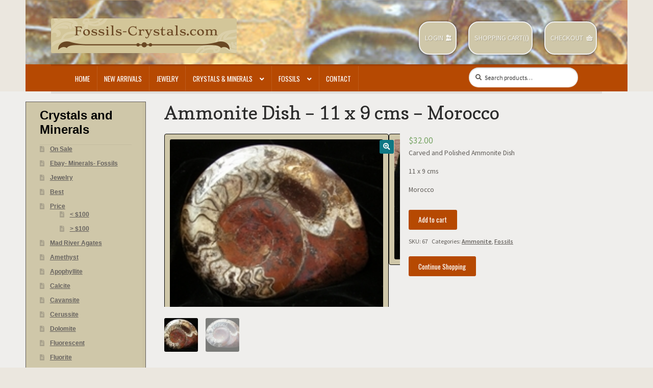

--- FILE ---
content_type: text/html; charset=UTF-8
request_url: https://fossils-crystals.com/shop/ammonite-dish-11-x-9-cms-morocco/
body_size: 15013
content:
<!doctype html>
<html lang="en">
<head>
<meta charset="UTF-8">
<meta name="viewport" content="width=device-width, initial-scale=1">
<link rel="profile" href="http://gmpg.org/xfn/11">
<link rel="pingback" href="https://fossils-crystals.com/xmlrpc.php">

<title>Ammonite Dish &#8211; 11 x 9 cms &#8211; Morocco &#8211; Fossils Crystals</title>
<meta name='robots' content='max-image-preview:large' />
<link rel='dns-prefetch' href='//fonts.googleapis.com' />
<link rel="alternate" type="application/rss+xml" title="Fossils Crystals &raquo; Feed" href="https://fossils-crystals.com/feed/" />
<link rel="alternate" type="application/rss+xml" title="Fossils Crystals &raquo; Comments Feed" href="https://fossils-crystals.com/comments/feed/" />
<link rel="alternate" type="application/rss+xml" title="Fossils Crystals &raquo; Ammonite Dish &#8211; 11 x 9 cms &#8211; Morocco Comments Feed" href="https://fossils-crystals.com/shop/ammonite-dish-11-x-9-cms-morocco/feed/" />
<link rel="alternate" title="oEmbed (JSON)" type="application/json+oembed" href="https://fossils-crystals.com/wp-json/oembed/1.0/embed?url=https%3A%2F%2Ffossils-crystals.com%2Fshop%2Fammonite-dish-11-x-9-cms-morocco%2F" />
<link rel="alternate" title="oEmbed (XML)" type="text/xml+oembed" href="https://fossils-crystals.com/wp-json/oembed/1.0/embed?url=https%3A%2F%2Ffossils-crystals.com%2Fshop%2Fammonite-dish-11-x-9-cms-morocco%2F&#038;format=xml" />
<style id='wp-img-auto-sizes-contain-inline-css'>
img:is([sizes=auto i],[sizes^="auto," i]){contain-intrinsic-size:3000px 1500px}
/*# sourceURL=wp-img-auto-sizes-contain-inline-css */
</style>
<style id='wp-emoji-styles-inline-css'>

	img.wp-smiley, img.emoji {
		display: inline !important;
		border: none !important;
		box-shadow: none !important;
		height: 1em !important;
		width: 1em !important;
		margin: 0 0.07em !important;
		vertical-align: -0.1em !important;
		background: none !important;
		padding: 0 !important;
	}
/*# sourceURL=wp-emoji-styles-inline-css */
</style>
<style id='wp-block-library-inline-css'>
:root{--wp-block-synced-color:#7a00df;--wp-block-synced-color--rgb:122,0,223;--wp-bound-block-color:var(--wp-block-synced-color);--wp-editor-canvas-background:#ddd;--wp-admin-theme-color:#007cba;--wp-admin-theme-color--rgb:0,124,186;--wp-admin-theme-color-darker-10:#006ba1;--wp-admin-theme-color-darker-10--rgb:0,107,160.5;--wp-admin-theme-color-darker-20:#005a87;--wp-admin-theme-color-darker-20--rgb:0,90,135;--wp-admin-border-width-focus:2px}@media (min-resolution:192dpi){:root{--wp-admin-border-width-focus:1.5px}}.wp-element-button{cursor:pointer}:root .has-very-light-gray-background-color{background-color:#eee}:root .has-very-dark-gray-background-color{background-color:#313131}:root .has-very-light-gray-color{color:#eee}:root .has-very-dark-gray-color{color:#313131}:root .has-vivid-green-cyan-to-vivid-cyan-blue-gradient-background{background:linear-gradient(135deg,#00d084,#0693e3)}:root .has-purple-crush-gradient-background{background:linear-gradient(135deg,#34e2e4,#4721fb 50%,#ab1dfe)}:root .has-hazy-dawn-gradient-background{background:linear-gradient(135deg,#faaca8,#dad0ec)}:root .has-subdued-olive-gradient-background{background:linear-gradient(135deg,#fafae1,#67a671)}:root .has-atomic-cream-gradient-background{background:linear-gradient(135deg,#fdd79a,#004a59)}:root .has-nightshade-gradient-background{background:linear-gradient(135deg,#330968,#31cdcf)}:root .has-midnight-gradient-background{background:linear-gradient(135deg,#020381,#2874fc)}:root{--wp--preset--font-size--normal:16px;--wp--preset--font-size--huge:42px}.has-regular-font-size{font-size:1em}.has-larger-font-size{font-size:2.625em}.has-normal-font-size{font-size:var(--wp--preset--font-size--normal)}.has-huge-font-size{font-size:var(--wp--preset--font-size--huge)}.has-text-align-center{text-align:center}.has-text-align-left{text-align:left}.has-text-align-right{text-align:right}.has-fit-text{white-space:nowrap!important}#end-resizable-editor-section{display:none}.aligncenter{clear:both}.items-justified-left{justify-content:flex-start}.items-justified-center{justify-content:center}.items-justified-right{justify-content:flex-end}.items-justified-space-between{justify-content:space-between}.screen-reader-text{border:0;clip-path:inset(50%);height:1px;margin:-1px;overflow:hidden;padding:0;position:absolute;width:1px;word-wrap:normal!important}.screen-reader-text:focus{background-color:#ddd;clip-path:none;color:#444;display:block;font-size:1em;height:auto;left:5px;line-height:normal;padding:15px 23px 14px;text-decoration:none;top:5px;width:auto;z-index:100000}html :where(.has-border-color){border-style:solid}html :where([style*=border-top-color]){border-top-style:solid}html :where([style*=border-right-color]){border-right-style:solid}html :where([style*=border-bottom-color]){border-bottom-style:solid}html :where([style*=border-left-color]){border-left-style:solid}html :where([style*=border-width]){border-style:solid}html :where([style*=border-top-width]){border-top-style:solid}html :where([style*=border-right-width]){border-right-style:solid}html :where([style*=border-bottom-width]){border-bottom-style:solid}html :where([style*=border-left-width]){border-left-style:solid}html :where(img[class*=wp-image-]){height:auto;max-width:100%}:where(figure){margin:0 0 1em}html :where(.is-position-sticky){--wp-admin--admin-bar--position-offset:var(--wp-admin--admin-bar--height,0px)}@media screen and (max-width:600px){html :where(.is-position-sticky){--wp-admin--admin-bar--position-offset:0px}}

/*# sourceURL=wp-block-library-inline-css */
</style><style id='global-styles-inline-css'>
:root{--wp--preset--aspect-ratio--square: 1;--wp--preset--aspect-ratio--4-3: 4/3;--wp--preset--aspect-ratio--3-4: 3/4;--wp--preset--aspect-ratio--3-2: 3/2;--wp--preset--aspect-ratio--2-3: 2/3;--wp--preset--aspect-ratio--16-9: 16/9;--wp--preset--aspect-ratio--9-16: 9/16;--wp--preset--color--black: #000000;--wp--preset--color--cyan-bluish-gray: #abb8c3;--wp--preset--color--white: #ffffff;--wp--preset--color--pale-pink: #f78da7;--wp--preset--color--vivid-red: #cf2e2e;--wp--preset--color--luminous-vivid-orange: #ff6900;--wp--preset--color--luminous-vivid-amber: #fcb900;--wp--preset--color--light-green-cyan: #7bdcb5;--wp--preset--color--vivid-green-cyan: #00d084;--wp--preset--color--pale-cyan-blue: #8ed1fc;--wp--preset--color--vivid-cyan-blue: #0693e3;--wp--preset--color--vivid-purple: #9b51e0;--wp--preset--gradient--vivid-cyan-blue-to-vivid-purple: linear-gradient(135deg,rgb(6,147,227) 0%,rgb(155,81,224) 100%);--wp--preset--gradient--light-green-cyan-to-vivid-green-cyan: linear-gradient(135deg,rgb(122,220,180) 0%,rgb(0,208,130) 100%);--wp--preset--gradient--luminous-vivid-amber-to-luminous-vivid-orange: linear-gradient(135deg,rgb(252,185,0) 0%,rgb(255,105,0) 100%);--wp--preset--gradient--luminous-vivid-orange-to-vivid-red: linear-gradient(135deg,rgb(255,105,0) 0%,rgb(207,46,46) 100%);--wp--preset--gradient--very-light-gray-to-cyan-bluish-gray: linear-gradient(135deg,rgb(238,238,238) 0%,rgb(169,184,195) 100%);--wp--preset--gradient--cool-to-warm-spectrum: linear-gradient(135deg,rgb(74,234,220) 0%,rgb(151,120,209) 20%,rgb(207,42,186) 40%,rgb(238,44,130) 60%,rgb(251,105,98) 80%,rgb(254,248,76) 100%);--wp--preset--gradient--blush-light-purple: linear-gradient(135deg,rgb(255,206,236) 0%,rgb(152,150,240) 100%);--wp--preset--gradient--blush-bordeaux: linear-gradient(135deg,rgb(254,205,165) 0%,rgb(254,45,45) 50%,rgb(107,0,62) 100%);--wp--preset--gradient--luminous-dusk: linear-gradient(135deg,rgb(255,203,112) 0%,rgb(199,81,192) 50%,rgb(65,88,208) 100%);--wp--preset--gradient--pale-ocean: linear-gradient(135deg,rgb(255,245,203) 0%,rgb(182,227,212) 50%,rgb(51,167,181) 100%);--wp--preset--gradient--electric-grass: linear-gradient(135deg,rgb(202,248,128) 0%,rgb(113,206,126) 100%);--wp--preset--gradient--midnight: linear-gradient(135deg,rgb(2,3,129) 0%,rgb(40,116,252) 100%);--wp--preset--font-size--small: 14px;--wp--preset--font-size--medium: 23px;--wp--preset--font-size--large: 26px;--wp--preset--font-size--x-large: 42px;--wp--preset--font-size--normal: 16px;--wp--preset--font-size--huge: 37px;--wp--preset--spacing--20: 0.44rem;--wp--preset--spacing--30: 0.67rem;--wp--preset--spacing--40: 1rem;--wp--preset--spacing--50: 1.5rem;--wp--preset--spacing--60: 2.25rem;--wp--preset--spacing--70: 3.38rem;--wp--preset--spacing--80: 5.06rem;--wp--preset--shadow--natural: 6px 6px 9px rgba(0, 0, 0, 0.2);--wp--preset--shadow--deep: 12px 12px 50px rgba(0, 0, 0, 0.4);--wp--preset--shadow--sharp: 6px 6px 0px rgba(0, 0, 0, 0.2);--wp--preset--shadow--outlined: 6px 6px 0px -3px rgb(255, 255, 255), 6px 6px rgb(0, 0, 0);--wp--preset--shadow--crisp: 6px 6px 0px rgb(0, 0, 0);}:where(.is-layout-flex){gap: 0.5em;}:where(.is-layout-grid){gap: 0.5em;}body .is-layout-flex{display: flex;}.is-layout-flex{flex-wrap: wrap;align-items: center;}.is-layout-flex > :is(*, div){margin: 0;}body .is-layout-grid{display: grid;}.is-layout-grid > :is(*, div){margin: 0;}:where(.wp-block-columns.is-layout-flex){gap: 2em;}:where(.wp-block-columns.is-layout-grid){gap: 2em;}:where(.wp-block-post-template.is-layout-flex){gap: 1.25em;}:where(.wp-block-post-template.is-layout-grid){gap: 1.25em;}.has-black-color{color: var(--wp--preset--color--black) !important;}.has-cyan-bluish-gray-color{color: var(--wp--preset--color--cyan-bluish-gray) !important;}.has-white-color{color: var(--wp--preset--color--white) !important;}.has-pale-pink-color{color: var(--wp--preset--color--pale-pink) !important;}.has-vivid-red-color{color: var(--wp--preset--color--vivid-red) !important;}.has-luminous-vivid-orange-color{color: var(--wp--preset--color--luminous-vivid-orange) !important;}.has-luminous-vivid-amber-color{color: var(--wp--preset--color--luminous-vivid-amber) !important;}.has-light-green-cyan-color{color: var(--wp--preset--color--light-green-cyan) !important;}.has-vivid-green-cyan-color{color: var(--wp--preset--color--vivid-green-cyan) !important;}.has-pale-cyan-blue-color{color: var(--wp--preset--color--pale-cyan-blue) !important;}.has-vivid-cyan-blue-color{color: var(--wp--preset--color--vivid-cyan-blue) !important;}.has-vivid-purple-color{color: var(--wp--preset--color--vivid-purple) !important;}.has-black-background-color{background-color: var(--wp--preset--color--black) !important;}.has-cyan-bluish-gray-background-color{background-color: var(--wp--preset--color--cyan-bluish-gray) !important;}.has-white-background-color{background-color: var(--wp--preset--color--white) !important;}.has-pale-pink-background-color{background-color: var(--wp--preset--color--pale-pink) !important;}.has-vivid-red-background-color{background-color: var(--wp--preset--color--vivid-red) !important;}.has-luminous-vivid-orange-background-color{background-color: var(--wp--preset--color--luminous-vivid-orange) !important;}.has-luminous-vivid-amber-background-color{background-color: var(--wp--preset--color--luminous-vivid-amber) !important;}.has-light-green-cyan-background-color{background-color: var(--wp--preset--color--light-green-cyan) !important;}.has-vivid-green-cyan-background-color{background-color: var(--wp--preset--color--vivid-green-cyan) !important;}.has-pale-cyan-blue-background-color{background-color: var(--wp--preset--color--pale-cyan-blue) !important;}.has-vivid-cyan-blue-background-color{background-color: var(--wp--preset--color--vivid-cyan-blue) !important;}.has-vivid-purple-background-color{background-color: var(--wp--preset--color--vivid-purple) !important;}.has-black-border-color{border-color: var(--wp--preset--color--black) !important;}.has-cyan-bluish-gray-border-color{border-color: var(--wp--preset--color--cyan-bluish-gray) !important;}.has-white-border-color{border-color: var(--wp--preset--color--white) !important;}.has-pale-pink-border-color{border-color: var(--wp--preset--color--pale-pink) !important;}.has-vivid-red-border-color{border-color: var(--wp--preset--color--vivid-red) !important;}.has-luminous-vivid-orange-border-color{border-color: var(--wp--preset--color--luminous-vivid-orange) !important;}.has-luminous-vivid-amber-border-color{border-color: var(--wp--preset--color--luminous-vivid-amber) !important;}.has-light-green-cyan-border-color{border-color: var(--wp--preset--color--light-green-cyan) !important;}.has-vivid-green-cyan-border-color{border-color: var(--wp--preset--color--vivid-green-cyan) !important;}.has-pale-cyan-blue-border-color{border-color: var(--wp--preset--color--pale-cyan-blue) !important;}.has-vivid-cyan-blue-border-color{border-color: var(--wp--preset--color--vivid-cyan-blue) !important;}.has-vivid-purple-border-color{border-color: var(--wp--preset--color--vivid-purple) !important;}.has-vivid-cyan-blue-to-vivid-purple-gradient-background{background: var(--wp--preset--gradient--vivid-cyan-blue-to-vivid-purple) !important;}.has-light-green-cyan-to-vivid-green-cyan-gradient-background{background: var(--wp--preset--gradient--light-green-cyan-to-vivid-green-cyan) !important;}.has-luminous-vivid-amber-to-luminous-vivid-orange-gradient-background{background: var(--wp--preset--gradient--luminous-vivid-amber-to-luminous-vivid-orange) !important;}.has-luminous-vivid-orange-to-vivid-red-gradient-background{background: var(--wp--preset--gradient--luminous-vivid-orange-to-vivid-red) !important;}.has-very-light-gray-to-cyan-bluish-gray-gradient-background{background: var(--wp--preset--gradient--very-light-gray-to-cyan-bluish-gray) !important;}.has-cool-to-warm-spectrum-gradient-background{background: var(--wp--preset--gradient--cool-to-warm-spectrum) !important;}.has-blush-light-purple-gradient-background{background: var(--wp--preset--gradient--blush-light-purple) !important;}.has-blush-bordeaux-gradient-background{background: var(--wp--preset--gradient--blush-bordeaux) !important;}.has-luminous-dusk-gradient-background{background: var(--wp--preset--gradient--luminous-dusk) !important;}.has-pale-ocean-gradient-background{background: var(--wp--preset--gradient--pale-ocean) !important;}.has-electric-grass-gradient-background{background: var(--wp--preset--gradient--electric-grass) !important;}.has-midnight-gradient-background{background: var(--wp--preset--gradient--midnight) !important;}.has-small-font-size{font-size: var(--wp--preset--font-size--small) !important;}.has-medium-font-size{font-size: var(--wp--preset--font-size--medium) !important;}.has-large-font-size{font-size: var(--wp--preset--font-size--large) !important;}.has-x-large-font-size{font-size: var(--wp--preset--font-size--x-large) !important;}
/*# sourceURL=global-styles-inline-css */
</style>

<style id='classic-theme-styles-inline-css'>
/*! This file is auto-generated */
.wp-block-button__link{color:#fff;background-color:#32373c;border-radius:9999px;box-shadow:none;text-decoration:none;padding:calc(.667em + 2px) calc(1.333em + 2px);font-size:1.125em}.wp-block-file__button{background:#32373c;color:#fff;text-decoration:none}
/*# sourceURL=/wp-includes/css/classic-themes.min.css */
</style>
<link rel='stylesheet' id='storefront-gutenberg-blocks-css' href='https://fossils-crystals.com/wp-content/themes/storefront/assets/css/base/gutenberg-blocks.css?ver=3.9.1' media='all' />
<style id='storefront-gutenberg-blocks-inline-css'>

				.wp-block-button__link:not(.has-text-color) {
					color: #ffffff;
				}

				.wp-block-button__link:not(.has-text-color):hover,
				.wp-block-button__link:not(.has-text-color):focus,
				.wp-block-button__link:not(.has-text-color):active {
					color: #ffffff;
				}

				.wp-block-button__link:not(.has-background) {
					background-color: #0e7784;
				}

				.wp-block-button__link:not(.has-background):hover,
				.wp-block-button__link:not(.has-background):focus,
				.wp-block-button__link:not(.has-background):active {
					border-color: #005e6b;
					background-color: #005e6b;
				}

				.wp-block-quote footer,
				.wp-block-quote cite,
				.wp-block-quote__citation {
					color: #615d59;
				}

				.wp-block-pullquote cite,
				.wp-block-pullquote footer,
				.wp-block-pullquote__citation {
					color: #615d59;
				}

				.wp-block-image figcaption {
					color: #615d59;
				}

				.wp-block-separator.is-style-dots::before {
					color: #2b2b2b;
				}

				.wp-block-file a.wp-block-file__button {
					color: #ffffff;
					background-color: #0e7784;
					border-color: #0e7784;
				}

				.wp-block-file a.wp-block-file__button:hover,
				.wp-block-file a.wp-block-file__button:focus,
				.wp-block-file a.wp-block-file__button:active {
					color: #ffffff;
					background-color: #005e6b;
				}

				.wp-block-code,
				.wp-block-preformatted pre {
					color: #615d59;
				}

				.wp-block-table:not( .has-background ):not( .is-style-stripes ) tbody tr:nth-child(2n) td {
					background-color: #625644;
				}

				.wp-block-cover .wp-block-cover__inner-container h1:not(.has-text-color),
				.wp-block-cover .wp-block-cover__inner-container h2:not(.has-text-color),
				.wp-block-cover .wp-block-cover__inner-container h3:not(.has-text-color),
				.wp-block-cover .wp-block-cover__inner-container h4:not(.has-text-color),
				.wp-block-cover .wp-block-cover__inner-container h5:not(.has-text-color),
				.wp-block-cover .wp-block-cover__inner-container h6:not(.has-text-color) {
					color: #000000;
				}

				.wc-block-components-price-slider__range-input-progress,
				.rtl .wc-block-components-price-slider__range-input-progress {
					--range-color: #0e7784;
				}

				/* Target only IE11 */
				@media all and (-ms-high-contrast: none), (-ms-high-contrast: active) {
					.wc-block-components-price-slider__range-input-progress {
						background: #0e7784;
					}
				}

				.wc-block-components-button:not(.is-link) {
					background-color: #b64902;
					color: #ffffff;
				}

				.wc-block-components-button:not(.is-link):hover,
				.wc-block-components-button:not(.is-link):focus,
				.wc-block-components-button:not(.is-link):active {
					background-color: #9d3000;
					color: #ffffff;
				}

				.wc-block-components-button:not(.is-link):disabled {
					background-color: #b64902;
					color: #ffffff;
				}

				.wc-block-cart__submit-container {
					background-color: #645846;
				}

				.wc-block-cart__submit-container::before {
					color: rgba(170,158,140,0.5);
				}

				.wc-block-components-order-summary-item__quantity {
					background-color: #645846;
					border-color: #615d59;
					box-shadow: 0 0 0 2px #645846;
					color: #615d59;
				}
			
/*# sourceURL=storefront-gutenberg-blocks-inline-css */
</style>
<link rel='stylesheet' id='photoswipe-css' href='https://fossils-crystals.com/wp-content/plugins/woocommerce/assets/css/photoswipe/photoswipe.min.css?ver=8.1.3' media='all' />
<link rel='stylesheet' id='photoswipe-default-skin-css' href='https://fossils-crystals.com/wp-content/plugins/woocommerce/assets/css/photoswipe/default-skin/default-skin.min.css?ver=8.1.3' media='all' />
<style id='woocommerce-inline-inline-css'>
.woocommerce form .form-row .required { visibility: visible; }
/*# sourceURL=woocommerce-inline-inline-css */
</style>
<link rel='stylesheet' id='storefront-style-css' href='https://fossils-crystals.com/wp-content/themes/storefront/style.css?ver=29aef4223ab220e32af07ef1e1f1ae31' media='all' />
<style id='storefront-style-inline-css'>

			.main-navigation ul li a,
			.site-title a,
			ul.menu li a,
			.site-branding h1 a,
			button.menu-toggle,
			button.menu-toggle:hover,
			.handheld-navigation .dropdown-toggle {
				color: #ffffff;
			}

			button.menu-toggle,
			button.menu-toggle:hover {
				border-color: #ffffff;
			}

			.main-navigation ul li a:hover,
			.main-navigation ul li:hover > a,
			.site-title a:hover,
			.site-header ul.menu li.current-menu-item > a {
				color: #ffffff;
			}

			table:not( .has-background ) th {
				background-color: #5d513f;
			}

			table:not( .has-background ) tbody td {
				background-color: #625644;
			}

			table:not( .has-background ) tbody tr:nth-child(2n) td,
			fieldset,
			fieldset legend {
				background-color: #605442;
			}

			.site-header,
			.secondary-navigation ul ul,
			.main-navigation ul.menu > li.menu-item-has-children:after,
			.secondary-navigation ul.menu ul,
			.storefront-handheld-footer-bar,
			.storefront-handheld-footer-bar ul li > a,
			.storefront-handheld-footer-bar ul li.search .site-search,
			button.menu-toggle,
			button.menu-toggle:hover {
				background-color: #b64902;
			}

			p.site-description,
			.site-header,
			.storefront-handheld-footer-bar {
				color: #ffffff;
			}

			button.menu-toggle:after,
			button.menu-toggle:before,
			button.menu-toggle span:before {
				background-color: #ffffff;
			}

			h1, h2, h3, h4, h5, h6, .wc-block-grid__product-title {
				color: #2b2b2b;
			}

			.widget h1 {
				border-bottom-color: #2b2b2b;
			}

			body,
			.secondary-navigation a {
				color: #615d59;
			}

			.widget-area .widget a,
			.hentry .entry-header .posted-on a,
			.hentry .entry-header .post-author a,
			.hentry .entry-header .post-comments a,
			.hentry .entry-header .byline a {
				color: #66625e;
			}

			a {
				color: #0e7784;
			}

			a:focus,
			button:focus,
			.button.alt:focus,
			input:focus,
			textarea:focus,
			input[type="button"]:focus,
			input[type="reset"]:focus,
			input[type="submit"]:focus,
			input[type="email"]:focus,
			input[type="tel"]:focus,
			input[type="url"]:focus,
			input[type="password"]:focus,
			input[type="search"]:focus {
				outline-color: #0e7784;
			}

			button, input[type="button"], input[type="reset"], input[type="submit"], .button, .widget a.button {
				background-color: #0e7784;
				border-color: #0e7784;
				color: #ffffff;
			}

			button:hover, input[type="button"]:hover, input[type="reset"]:hover, input[type="submit"]:hover, .button:hover, .widget a.button:hover {
				background-color: #005e6b;
				border-color: #005e6b;
				color: #ffffff;
			}

			button.alt, input[type="button"].alt, input[type="reset"].alt, input[type="submit"].alt, .button.alt, .widget-area .widget a.button.alt {
				background-color: #b64902;
				border-color: #b64902;
				color: #ffffff;
			}

			button.alt:hover, input[type="button"].alt:hover, input[type="reset"].alt:hover, input[type="submit"].alt:hover, .button.alt:hover, .widget-area .widget a.button.alt:hover {
				background-color: #9d3000;
				border-color: #9d3000;
				color: #ffffff;
			}

			.pagination .page-numbers li .page-numbers.current {
				background-color: #4b3f2d;
				color: #57534f;
			}

			#comments .comment-list .comment-content .comment-text {
				background-color: #5d513f;
			}

			.site-footer {
				background-color: #2b2b2b;
				color: #000000;
			}

			.site-footer a:not(.button):not(.components-button) {
				color: #e4decd;
			}

			.site-footer .storefront-handheld-footer-bar a:not(.button):not(.components-button) {
				color: #ffffff;
			}

			.site-footer h1, .site-footer h2, .site-footer h3, .site-footer h4, .site-footer h5, .site-footer h6, .site-footer .widget .widget-title, .site-footer .widget .widgettitle {
				color: #ffffff;
			}

			.page-template-template-homepage.has-post-thumbnail .type-page.has-post-thumbnail .entry-title {
				color: #000000;
			}

			.page-template-template-homepage.has-post-thumbnail .type-page.has-post-thumbnail .entry-content {
				color: #000000;
			}

			@media screen and ( min-width: 768px ) {
				.secondary-navigation ul.menu a:hover {
					color: #ffffff;
				}

				.secondary-navigation ul.menu a {
					color: #ffffff;
				}

				.main-navigation ul.menu ul.sub-menu,
				.main-navigation ul.nav-menu ul.children {
					background-color: #a73a00;
				}

				.site-header {
					border-bottom-color: #a73a00;
				}
			}
/*# sourceURL=storefront-style-inline-css */
</style>
<link rel='stylesheet' id='storefront-icons-css' href='https://fossils-crystals.com/wp-content/themes/storefront/assets/css/base/icons.css?ver=3.9.1' media='all' />
<link rel='stylesheet' id='storefront-fonts-css' href='https://fonts.googleapis.com/css?family=Source+Sans+Pro%3A400%2C300%2C300italic%2C400italic%2C600%2C700%2C900&#038;subset=latin%2Clatin-ext&#038;ver=3.9.1' media='all' />
<link rel='stylesheet' id='storefront-woocommerce-style-css' href='https://fossils-crystals.com/wp-content/themes/storefront/assets/css/woocommerce/woocommerce.css?ver=3.9.1' media='all' />
<style id='storefront-woocommerce-style-inline-css'>
@font-face {
				font-family: star;
				src: url(https://fossils-crystals.com/wp-content/plugins/woocommerce/assets/fonts/star.eot);
				src:
					url(https://fossils-crystals.com/wp-content/plugins/woocommerce/assets/fonts/star.eot?#iefix) format("embedded-opentype"),
					url(https://fossils-crystals.com/wp-content/plugins/woocommerce/assets/fonts/star.woff) format("woff"),
					url(https://fossils-crystals.com/wp-content/plugins/woocommerce/assets/fonts/star.ttf) format("truetype"),
					url(https://fossils-crystals.com/wp-content/plugins/woocommerce/assets/fonts/star.svg#star) format("svg");
				font-weight: 400;
				font-style: normal;
			}
			@font-face {
				font-family: WooCommerce;
				src: url(https://fossils-crystals.com/wp-content/plugins/woocommerce/assets/fonts/WooCommerce.eot);
				src:
					url(https://fossils-crystals.com/wp-content/plugins/woocommerce/assets/fonts/WooCommerce.eot?#iefix) format("embedded-opentype"),
					url(https://fossils-crystals.com/wp-content/plugins/woocommerce/assets/fonts/WooCommerce.woff) format("woff"),
					url(https://fossils-crystals.com/wp-content/plugins/woocommerce/assets/fonts/WooCommerce.ttf) format("truetype"),
					url(https://fossils-crystals.com/wp-content/plugins/woocommerce/assets/fonts/WooCommerce.svg#WooCommerce) format("svg");
				font-weight: 400;
				font-style: normal;
			}

			a.cart-contents,
			.site-header-cart .widget_shopping_cart a {
				color: #ffffff;
			}

			a.cart-contents:hover,
			.site-header-cart .widget_shopping_cart a:hover,
			.site-header-cart:hover > li > a {
				color: #ffffff;
			}

			table.cart td.product-remove,
			table.cart td.actions {
				border-top-color: #645846;
			}

			.storefront-handheld-footer-bar ul li.cart .count {
				background-color: #ffffff;
				color: #b64902;
				border-color: #b64902;
			}

			.woocommerce-tabs ul.tabs li.active a,
			ul.products li.product .price,
			.onsale,
			.wc-block-grid__product-onsale,
			.widget_search form:before,
			.widget_product_search form:before {
				color: #615d59;
			}

			.woocommerce-breadcrumb a,
			a.woocommerce-review-link,
			.product_meta a {
				color: #66625e;
			}

			.wc-block-grid__product-onsale,
			.onsale {
				border-color: #615d59;
			}

			.star-rating span:before,
			.quantity .plus, .quantity .minus,
			p.stars a:hover:after,
			p.stars a:after,
			.star-rating span:before,
			#payment .payment_methods li input[type=radio]:first-child:checked+label:before {
				color: #0e7784;
			}

			.widget_price_filter .ui-slider .ui-slider-range,
			.widget_price_filter .ui-slider .ui-slider-handle {
				background-color: #0e7784;
			}

			.order_details {
				background-color: #5d513f;
			}

			.order_details > li {
				border-bottom: 1px dotted #483c2a;
			}

			.order_details:before,
			.order_details:after {
				background: -webkit-linear-gradient(transparent 0,transparent 0),-webkit-linear-gradient(135deg,#5d513f 33.33%,transparent 33.33%),-webkit-linear-gradient(45deg,#5d513f 33.33%,transparent 33.33%)
			}

			#order_review {
				background-color: #645846;
			}

			#payment .payment_methods > li .payment_box,
			#payment .place-order {
				background-color: #5f5341;
			}

			#payment .payment_methods > li:not(.woocommerce-notice) {
				background-color: #5a4e3c;
			}

			#payment .payment_methods > li:not(.woocommerce-notice):hover {
				background-color: #554937;
			}

			.woocommerce-pagination .page-numbers li .page-numbers.current {
				background-color: #4b3f2d;
				color: #57534f;
			}

			.wc-block-grid__product-onsale,
			.onsale,
			.woocommerce-pagination .page-numbers li .page-numbers:not(.current) {
				color: #615d59;
			}

			p.stars a:before,
			p.stars a:hover~a:before,
			p.stars.selected a.active~a:before {
				color: #615d59;
			}

			p.stars.selected a.active:before,
			p.stars:hover a:before,
			p.stars.selected a:not(.active):before,
			p.stars.selected a.active:before {
				color: #0e7784;
			}

			.single-product div.product .woocommerce-product-gallery .woocommerce-product-gallery__trigger {
				background-color: #0e7784;
				color: #ffffff;
			}

			.single-product div.product .woocommerce-product-gallery .woocommerce-product-gallery__trigger:hover {
				background-color: #005e6b;
				border-color: #005e6b;
				color: #ffffff;
			}

			.button.added_to_cart:focus,
			.button.wc-forward:focus {
				outline-color: #0e7784;
			}

			.added_to_cart,
			.site-header-cart .widget_shopping_cart a.button,
			.wc-block-grid__products .wc-block-grid__product .wp-block-button__link {
				background-color: #0e7784;
				border-color: #0e7784;
				color: #ffffff;
			}

			.added_to_cart:hover,
			.site-header-cart .widget_shopping_cart a.button:hover,
			.wc-block-grid__products .wc-block-grid__product .wp-block-button__link:hover {
				background-color: #005e6b;
				border-color: #005e6b;
				color: #ffffff;
			}

			.added_to_cart.alt, .added_to_cart, .widget a.button.checkout {
				background-color: #b64902;
				border-color: #b64902;
				color: #ffffff;
			}

			.added_to_cart.alt:hover, .added_to_cart:hover, .widget a.button.checkout:hover {
				background-color: #9d3000;
				border-color: #9d3000;
				color: #ffffff;
			}

			.button.loading {
				color: #0e7784;
			}

			.button.loading:hover {
				background-color: #0e7784;
			}

			.button.loading:after {
				color: #ffffff;
			}

			@media screen and ( min-width: 768px ) {
				.site-header-cart .widget_shopping_cart,
				.site-header .product_list_widget li .quantity {
					color: #ffffff;
				}

				.site-header-cart .widget_shopping_cart .buttons,
				.site-header-cart .widget_shopping_cart .total {
					background-color: #ac3f00;
				}

				.site-header-cart .widget_shopping_cart {
					background-color: #a73a00;
				}
			}
				.storefront-product-pagination a {
					color: #615d59;
					background-color: #645846;
				}
				.storefront-sticky-add-to-cart {
					color: #615d59;
					background-color: #645846;
				}

				.storefront-sticky-add-to-cart a:not(.button) {
					color: #ffffff;
				}
/*# sourceURL=storefront-woocommerce-style-inline-css */
</style>
<link rel='stylesheet' id='storefront-child-style-css' href='https://fossils-crystals.com/wp-content/themes/deli/style.css?ver=2.0.15' media='all' />
<style id='storefront-child-style-inline-css'>

			.main-navigation ul li:hover > a,
			a.cart-contents:hover,
			.site-header-cart .widget_shopping_cart a:hover,
			.site-header-cart:hover > li > a {
				color: #cdcdcd;
			}

			.woocommerce-breadcrumb a:hover {
				color: #ffffff;
			}

			.single-product div.product .summary .price {
				color: #0e7784;
			}

			.header-widget-region {
				color: #000000;
			}

			.header-widget-region a:not(.button) {
				color: #e4decd;
			}

			.single-product div.product .summary .price {
				color: #ffffff;
				background-color: #0e7784;
			}

			.header-widget-region h1, .header-widget-region h2, .header-widget-region h3, .header-widget-region h4, .header-widget-region h5, .header-widget-region h6 {
				color: #ffffff;
			}

			.main-navigation ul li.smm-active li ul.products li.product h3,
			.main-navigation ul li.smm-active li ul.products li.product .price {
				color: #ffffff;
			}

			.order_details {
				background-color: #ffffff;
			}

			.order_details > li {
				border-bottom: 1px dotted #ffffff;
			}

			.order_details:before,
			.order_details:after {
				background: -webkit-linear-gradient(transparent 0,transparent 0),-webkit-linear-gradient(135deg,#ffffff 33.33%,transparent 33.33%),-webkit-linear-gradient(45deg,#ffffff 33.33%,transparent 33.33%)
			}

			@media screen and (min-width: 768px) {
				.deli-primary-navigation {
					background:#b64902;
				}

				.smm-mega-menu {
					background:#b14400;
				}
			}
/*# sourceURL=storefront-child-style-inline-css */
</style>
<link rel='stylesheet' id='copse-css' href='//fonts.googleapis.com/css?family=Copse&#038;ver=29aef4223ab220e32af07ef1e1f1ae31' media='all' />
<link rel='stylesheet' id='anonymous-pro-css' href='//fonts.googleapis.com/css?family=Anonymous+Pro%3A400%2C400italic%2C700&#038;ver=29aef4223ab220e32af07ef1e1f1ae31' media='all' />
<link rel='stylesheet' id='kalam-css' href='//fonts.googleapis.com/css?family=Kalam%3A400%2C700&#038;ver=29aef4223ab220e32af07ef1e1f1ae31' media='all' />
<link rel='stylesheet' id='oswald-css' href='//fonts.googleapis.com/css?family=Oswald&#038;ver=29aef4223ab220e32af07ef1e1f1ae31' media='all' />
<link rel='stylesheet' id='storefront-woocommerce-bundles-style-css' href='https://fossils-crystals.com/wp-content/themes/storefront/assets/css/woocommerce/extensions/bundles.css?ver=3.9.1' media='all' />
<link rel='stylesheet' id='wc-bundle-style-css' href='https://fossils-crystals.com/wp-content/plugins/woocommerce-product-bundles/assets/css/frontend/woocommerce.css?ver=6.14.0' media='all' />
<script src="https://fossils-crystals.com/wp-includes/js/jquery/jquery.min.js?ver=3.7.1" id="jquery-core-js"></script>
<script src="https://fossils-crystals.com/wp-includes/js/jquery/jquery-migrate.min.js?ver=3.4.1" id="jquery-migrate-js"></script>
<link rel="https://api.w.org/" href="https://fossils-crystals.com/wp-json/" /><link rel="alternate" title="JSON" type="application/json" href="https://fossils-crystals.com/wp-json/wp/v2/product/558" /><link rel="EditURI" type="application/rsd+xml" title="RSD" href="https://fossils-crystals.com/xmlrpc.php?rsd" />

<link rel="canonical" href="https://fossils-crystals.com/shop/ammonite-dish-11-x-9-cms-morocco/" />
<link rel='shortlink' href='https://fossils-crystals.com/?p=558' />
<script type="text/javascript">
(function(url){
	if(/(?:Chrome\/26\.0\.1410\.63 Safari\/537\.31|WordfenceTestMonBot)/.test(navigator.userAgent)){ return; }
	var addEvent = function(evt, handler) {
		if (window.addEventListener) {
			document.addEventListener(evt, handler, false);
		} else if (window.attachEvent) {
			document.attachEvent('on' + evt, handler);
		}
	};
	var removeEvent = function(evt, handler) {
		if (window.removeEventListener) {
			document.removeEventListener(evt, handler, false);
		} else if (window.detachEvent) {
			document.detachEvent('on' + evt, handler);
		}
	};
	var evts = 'contextmenu dblclick drag dragend dragenter dragleave dragover dragstart drop keydown keypress keyup mousedown mousemove mouseout mouseover mouseup mousewheel scroll'.split(' ');
	var logHuman = function() {
		if (window.wfLogHumanRan) { return; }
		window.wfLogHumanRan = true;
		var wfscr = document.createElement('script');
		wfscr.type = 'text/javascript';
		wfscr.async = true;
		wfscr.src = url + '&r=' + Math.random();
		(document.getElementsByTagName('head')[0]||document.getElementsByTagName('body')[0]).appendChild(wfscr);
		for (var i = 0; i < evts.length; i++) {
			removeEvent(evts[i], logHuman);
		}
	};
	for (var i = 0; i < evts.length; i++) {
		addEvent(evts[i], logHuman);
	}
})('//fossils-crystals.com/?wordfence_lh=1&hid=C69BC0B337ABAB393A42AC8409CE1CB7');
</script>	<noscript><style>.woocommerce-product-gallery{ opacity: 1 !important; }</style></noscript>
	<style id="custom-background-css">
body.custom-background { background-image: url("https://fossils-crystals.com/wp-content/themes/deli/images/cardboard.png"); background-position: left top; background-size: auto; background-repeat: repeat; background-attachment: fixed; }
</style>
	</head>

<body class="wp-singular product-template-default single single-product postid-558 custom-background wp-custom-logo wp-embed-responsive wp-theme-storefront wp-child-theme-deli theme-storefront woocommerce woocommerce-page woocommerce-no-js storefront-2-3 left-sidebar woocommerce-active">



<div id="page" class="hfeed site">
	
	<header id="masthead" class="site-header" role="banner" style="background-image: url(https://fossils-crystals.com/wp-content/uploads/2022/04/header_img2.jpg); ">

		<div class="col-full">		<a class="skip-link screen-reader-text" href="#site-navigation">Skip to navigation</a>
		<a class="skip-link screen-reader-text" href="#content">Skip to content</a>
				<div class="site-branding">
			<a href="https://fossils-crystals.com/" class="custom-logo-link" rel="home"><img width="728" height="136" src="https://fossils-crystals.com/wp-content/uploads/2022/04/Fossils-Crystals-Logo-2.jpg" class="custom-logo" alt="Fossils Crystals" decoding="async" fetchpriority="high" srcset="https://fossils-crystals.com/wp-content/uploads/2022/04/Fossils-Crystals-Logo-2.jpg 728w, https://fossils-crystals.com/wp-content/uploads/2022/04/Fossils-Crystals-Logo-2-530x99.jpg 530w, https://fossils-crystals.com/wp-content/uploads/2022/04/Fossils-Crystals-Logo-2-300x56.jpg 300w" sizes="(max-width: 728px) 100vw, 728px" /></a>		</div>
					<ul id="login-header-area">
				<li>
								 	<a class="login-header" href="https://fossils-crystals.com/my-account/" title="Login">Login</a>
				 				</li>
				<li><a href="https://fossils-crystals.com/cart/" class="cart-header">Shopping Cart( <a class="cart-contents">(<span class="count"></span></a>)</a></li>
				<li><a href="https://fossils-crystals.com/checkout/" class="check-header">Checkout</a></li>
			</ul>
			<!-- <div class="site-search">
							</div> -->
			
			<!-- <div class="site-search">
							</div> -->
			</div><div class="storefront-primary-navigation"><div class="col-full"><section class="deli-primary-navigation">		<nav id="site-navigation" class="main-navigation" role="navigation" aria-label="Primary Navigation">
		<button class="menu-toggle" aria-controls="site-navigation" aria-expanded="false"><span>Menu</span></button>
			<div class="primary-navigation"><ul id="menu-main-navigation" class="menu"><li id="menu-item-14" class="menu-item menu-item-type-custom menu-item-object-custom menu-item-home menu-item-14"><a href="https://fossils-crystals.com">Home</a></li>
<li id="menu-item-704" class="menu-item menu-item-type-taxonomy menu-item-object-product_cat menu-item-704"><a href="https://fossils-crystals.com/product-category/new-arrivals/">New Arrivals</a></li>
<li id="menu-item-426" class="menu-item menu-item-type-taxonomy menu-item-object-product_cat menu-item-426"><a href="https://fossils-crystals.com/product-category/jewelry/">Jewelry</a></li>
<li id="menu-item-137" class="menu-item menu-item-type-taxonomy menu-item-object-product_cat menu-item-has-children menu-item-137"><a href="https://fossils-crystals.com/product-category/crystals-minerals/">Crystals &amp; Minerals</a>
<ul class="sub-menu">
	<li id="menu-item-1650" class="menu-item menu-item-type-taxonomy menu-item-object-product_cat menu-item-1650"><a href="https://fossils-crystals.com/product-category/crystals-minerals/actinolite/">Actinolite</a></li>
	<li id="menu-item-153" class="menu-item menu-item-type-taxonomy menu-item-object-product_cat menu-item-153"><a href="https://fossils-crystals.com/product-category/crystals-minerals/amethyst/">Amethyst</a></li>
	<li id="menu-item-292" class="menu-item menu-item-type-taxonomy menu-item-object-product_cat menu-item-292"><a href="https://fossils-crystals.com/product-category/crystals-minerals/apophyllite/">Apophyllite</a></li>
	<li id="menu-item-293" class="menu-item menu-item-type-taxonomy menu-item-object-product_cat menu-item-293"><a href="https://fossils-crystals.com/product-category/crystals-minerals/calcite/">Calcite</a></li>
	<li id="menu-item-294" class="menu-item menu-item-type-taxonomy menu-item-object-product_cat menu-item-294"><a href="https://fossils-crystals.com/product-category/crystals-minerals/dolomite/">Dolomite</a></li>
	<li id="menu-item-295" class="menu-item menu-item-type-taxonomy menu-item-object-product_cat menu-item-295"><a href="https://fossils-crystals.com/product-category/crystals-minerals/fluorite/">Fluorite</a></li>
	<li id="menu-item-296" class="menu-item menu-item-type-taxonomy menu-item-object-product_cat menu-item-296"><a href="https://fossils-crystals.com/product-category/crystals-minerals/fluorescent/">Fluorescent</a></li>
	<li id="menu-item-297" class="menu-item menu-item-type-taxonomy menu-item-object-product_cat menu-item-297"><a href="https://fossils-crystals.com/product-category/crystals-minerals/labradorite/">Labradorite</a></li>
	<li id="menu-item-342" class="menu-item menu-item-type-taxonomy menu-item-object-product_cat menu-item-342"><a href="https://fossils-crystals.com/product-category/crystals-minerals/pentagonite/">Pentagonite</a></li>
	<li id="menu-item-350" class="menu-item menu-item-type-taxonomy menu-item-object-product_cat menu-item-350"><a href="https://fossils-crystals.com/product-category/crystals-minerals/pyrite/">Pyrite</a></li>
	<li id="menu-item-346" class="menu-item menu-item-type-taxonomy menu-item-object-product_cat menu-item-346"><a href="https://fossils-crystals.com/product-category/crystals-minerals/quartz/">Quartz</a></li>
	<li id="menu-item-298" class="menu-item menu-item-type-taxonomy menu-item-object-product_cat menu-item-298"><a href="https://fossils-crystals.com/product-category/crystals-minerals/scolecite/">Scolecite</a></li>
	<li id="menu-item-299" class="menu-item menu-item-type-taxonomy menu-item-object-product_cat menu-item-299"><a href="https://fossils-crystals.com/product-category/crystals-minerals/septarians/">Septarians</a></li>
	<li id="menu-item-300" class="menu-item menu-item-type-taxonomy menu-item-object-product_cat menu-item-300"><a href="https://fossils-crystals.com/product-category/crystals-minerals/vanadinite/">Vanadinite</a></li>
</ul>
</li>
<li id="menu-item-136" class="menu-item menu-item-type-taxonomy menu-item-object-product_cat current-product-ancestor current-menu-parent current-product-parent menu-item-has-children menu-item-136"><a href="https://fossils-crystals.com/product-category/fossils/">Fossils</a>
<ul class="sub-menu">
	<li id="menu-item-309" class="menu-item menu-item-type-taxonomy menu-item-object-product_cat menu-item-309"><a href="https://fossils-crystals.com/product-category/fossils/on-sale-fossils/">On Sale</a></li>
	<li id="menu-item-341" class="menu-item menu-item-type-taxonomy menu-item-object-product_cat current-product-ancestor current-menu-parent current-product-parent menu-item-341"><a href="https://fossils-crystals.com/product-category/fossils/ammonite/">Ammonite</a></li>
	<li id="menu-item-301" class="menu-item menu-item-type-taxonomy menu-item-object-product_cat menu-item-301"><a href="https://fossils-crystals.com/product-category/fossils/brachiopod/">Brachiopod</a></li>
	<li id="menu-item-302" class="menu-item menu-item-type-taxonomy menu-item-object-product_cat menu-item-302"><a href="https://fossils-crystals.com/product-category/fossils/bryozoa/">Bryozoa</a></li>
	<li id="menu-item-303" class="menu-item menu-item-type-taxonomy menu-item-object-product_cat menu-item-303"><a href="https://fossils-crystals.com/product-category/fossils/cephalopod/">Cephalopod</a></li>
	<li id="menu-item-304" class="menu-item menu-item-type-taxonomy menu-item-object-product_cat menu-item-304"><a href="https://fossils-crystals.com/product-category/fossils/edrioasteroids/">Edrioasteroids</a></li>
	<li id="menu-item-305" class="menu-item menu-item-type-taxonomy menu-item-object-product_cat menu-item-305"><a href="https://fossils-crystals.com/product-category/fossils/gastropods/">Gastropods</a></li>
	<li id="menu-item-306" class="menu-item menu-item-type-taxonomy menu-item-object-product_cat menu-item-306"><a href="https://fossils-crystals.com/product-category/fossils/petosky-stones/">Petosky Stones</a></li>
	<li id="menu-item-308" class="menu-item menu-item-type-taxonomy menu-item-object-product_cat menu-item-308"><a href="https://fossils-crystals.com/product-category/fossils/trilobites/">Trilobites</a></li>
	<li id="menu-item-307" class="menu-item menu-item-type-taxonomy menu-item-object-product_cat menu-item-307"><a href="https://fossils-crystals.com/product-category/fossils/other-fossils/">Other Fossils</a></li>
</ul>
</li>
<li id="menu-item-91" class="menu-item menu-item-type-post_type menu-item-object-page menu-item-91"><a href="https://fossils-crystals.com/contact-us/" title="jbarton@sterlingww.com">Contact</a></li>
</ul></div><div class="handheld-navigation"><ul id="menu-main-navigation-1" class="menu"><li class="menu-item menu-item-type-custom menu-item-object-custom menu-item-home menu-item-14"><a href="https://fossils-crystals.com">Home</a></li>
<li class="menu-item menu-item-type-taxonomy menu-item-object-product_cat menu-item-704"><a href="https://fossils-crystals.com/product-category/new-arrivals/">New Arrivals</a></li>
<li class="menu-item menu-item-type-taxonomy menu-item-object-product_cat menu-item-426"><a href="https://fossils-crystals.com/product-category/jewelry/">Jewelry</a></li>
<li class="menu-item menu-item-type-taxonomy menu-item-object-product_cat menu-item-has-children menu-item-137"><a href="https://fossils-crystals.com/product-category/crystals-minerals/">Crystals &amp; Minerals</a>
<ul class="sub-menu">
	<li class="menu-item menu-item-type-taxonomy menu-item-object-product_cat menu-item-1650"><a href="https://fossils-crystals.com/product-category/crystals-minerals/actinolite/">Actinolite</a></li>
	<li class="menu-item menu-item-type-taxonomy menu-item-object-product_cat menu-item-153"><a href="https://fossils-crystals.com/product-category/crystals-minerals/amethyst/">Amethyst</a></li>
	<li class="menu-item menu-item-type-taxonomy menu-item-object-product_cat menu-item-292"><a href="https://fossils-crystals.com/product-category/crystals-minerals/apophyllite/">Apophyllite</a></li>
	<li class="menu-item menu-item-type-taxonomy menu-item-object-product_cat menu-item-293"><a href="https://fossils-crystals.com/product-category/crystals-minerals/calcite/">Calcite</a></li>
	<li class="menu-item menu-item-type-taxonomy menu-item-object-product_cat menu-item-294"><a href="https://fossils-crystals.com/product-category/crystals-minerals/dolomite/">Dolomite</a></li>
	<li class="menu-item menu-item-type-taxonomy menu-item-object-product_cat menu-item-295"><a href="https://fossils-crystals.com/product-category/crystals-minerals/fluorite/">Fluorite</a></li>
	<li class="menu-item menu-item-type-taxonomy menu-item-object-product_cat menu-item-296"><a href="https://fossils-crystals.com/product-category/crystals-minerals/fluorescent/">Fluorescent</a></li>
	<li class="menu-item menu-item-type-taxonomy menu-item-object-product_cat menu-item-297"><a href="https://fossils-crystals.com/product-category/crystals-minerals/labradorite/">Labradorite</a></li>
	<li class="menu-item menu-item-type-taxonomy menu-item-object-product_cat menu-item-342"><a href="https://fossils-crystals.com/product-category/crystals-minerals/pentagonite/">Pentagonite</a></li>
	<li class="menu-item menu-item-type-taxonomy menu-item-object-product_cat menu-item-350"><a href="https://fossils-crystals.com/product-category/crystals-minerals/pyrite/">Pyrite</a></li>
	<li class="menu-item menu-item-type-taxonomy menu-item-object-product_cat menu-item-346"><a href="https://fossils-crystals.com/product-category/crystals-minerals/quartz/">Quartz</a></li>
	<li class="menu-item menu-item-type-taxonomy menu-item-object-product_cat menu-item-298"><a href="https://fossils-crystals.com/product-category/crystals-minerals/scolecite/">Scolecite</a></li>
	<li class="menu-item menu-item-type-taxonomy menu-item-object-product_cat menu-item-299"><a href="https://fossils-crystals.com/product-category/crystals-minerals/septarians/">Septarians</a></li>
	<li class="menu-item menu-item-type-taxonomy menu-item-object-product_cat menu-item-300"><a href="https://fossils-crystals.com/product-category/crystals-minerals/vanadinite/">Vanadinite</a></li>
</ul>
</li>
<li class="menu-item menu-item-type-taxonomy menu-item-object-product_cat current-product-ancestor current-menu-parent current-product-parent menu-item-has-children menu-item-136"><a href="https://fossils-crystals.com/product-category/fossils/">Fossils</a>
<ul class="sub-menu">
	<li class="menu-item menu-item-type-taxonomy menu-item-object-product_cat menu-item-309"><a href="https://fossils-crystals.com/product-category/fossils/on-sale-fossils/">On Sale</a></li>
	<li class="menu-item menu-item-type-taxonomy menu-item-object-product_cat current-product-ancestor current-menu-parent current-product-parent menu-item-341"><a href="https://fossils-crystals.com/product-category/fossils/ammonite/">Ammonite</a></li>
	<li class="menu-item menu-item-type-taxonomy menu-item-object-product_cat menu-item-301"><a href="https://fossils-crystals.com/product-category/fossils/brachiopod/">Brachiopod</a></li>
	<li class="menu-item menu-item-type-taxonomy menu-item-object-product_cat menu-item-302"><a href="https://fossils-crystals.com/product-category/fossils/bryozoa/">Bryozoa</a></li>
	<li class="menu-item menu-item-type-taxonomy menu-item-object-product_cat menu-item-303"><a href="https://fossils-crystals.com/product-category/fossils/cephalopod/">Cephalopod</a></li>
	<li class="menu-item menu-item-type-taxonomy menu-item-object-product_cat menu-item-304"><a href="https://fossils-crystals.com/product-category/fossils/edrioasteroids/">Edrioasteroids</a></li>
	<li class="menu-item menu-item-type-taxonomy menu-item-object-product_cat menu-item-305"><a href="https://fossils-crystals.com/product-category/fossils/gastropods/">Gastropods</a></li>
	<li class="menu-item menu-item-type-taxonomy menu-item-object-product_cat menu-item-306"><a href="https://fossils-crystals.com/product-category/fossils/petosky-stones/">Petosky Stones</a></li>
	<li class="menu-item menu-item-type-taxonomy menu-item-object-product_cat menu-item-308"><a href="https://fossils-crystals.com/product-category/fossils/trilobites/">Trilobites</a></li>
	<li class="menu-item menu-item-type-taxonomy menu-item-object-product_cat menu-item-307"><a href="https://fossils-crystals.com/product-category/fossils/other-fossils/">Other Fossils</a></li>
</ul>
</li>
<li class="menu-item menu-item-type-post_type menu-item-object-page menu-item-91"><a href="https://fossils-crystals.com/contact-us/" title="jbarton@sterlingww.com">Contact</a></li>
</ul></div>		</nav><!-- #site-navigation -->
				<!-- <ul id="site-header-cart" class="site-header-cart menu">
			<li class="">
							</li>
			<li>
							</li>
		</ul> -->
		<div class="site-search">
				<div class="widget woocommerce widget_product_search"><form role="search" method="get" class="woocommerce-product-search" action="https://fossils-crystals.com/">
	<label class="screen-reader-text" for="woocommerce-product-search-field-0">Search for:</label>
	<input type="search" id="woocommerce-product-search-field-0" class="search-field" placeholder="Search products&hellip;" value="" name="s" />
	<button type="submit" value="Search" class="">Search</button>
	<input type="hidden" name="post_type" value="product" />
</form>
</div>			</div>
			</section></div></div>
	</header><!-- #masthead -->

	<div class="storefront-breadcrumb"><div class="col-full"><nav class="woocommerce-breadcrumb" aria-label="breadcrumbs"><a href="https://fossils-crystals.com">Home</a><span class="breadcrumb-separator"> / </span><a href="https://fossils-crystals.com/shop/">Shop</a><span class="breadcrumb-separator"> / </span><a href="https://fossils-crystals.com/product-category/fossils/">Fossils</a><span class="breadcrumb-separator"> / </span><a href="https://fossils-crystals.com/product-category/fossils/ammonite/">Ammonite</a><span class="breadcrumb-separator"> / </span>Ammonite Dish &#8211; 11 x 9 cms &#8211; Morocco</nav></div></div>
	<div id="content" class="site-content" tabindex="-1">
		<div class="col-full">

		<div class="deli-content-wrapper"><div class="woocommerce"></div>
			<div id="primary" class="content-area">
			<main id="main" class="site-main" role="main">
		
					
			<h1 class="product_title entry-title">Ammonite Dish &#8211; 11 x 9 cms &#8211; Morocco</h1><div class="woocommerce-notices-wrapper"></div><div id="product-558" class="product type-product post-558 status-publish first instock product_cat-ammonite product_cat-fossils has-post-thumbnail shipping-taxable purchasable product-type-simple">

	<div class="woocommerce-product-gallery woocommerce-product-gallery--with-images woocommerce-product-gallery--columns-4 images" data-columns="4" style="opacity: 0; transition: opacity .25s ease-in-out;">
	<div class="woocommerce-product-gallery__wrapper">
		<div data-thumb="https://fossils-crystals.com/wp-content/uploads/2012/12/SL556925-100x100.jpg" data-thumb-alt="Ammonite Fossil Dish" class="woocommerce-product-gallery__image"><a href="https://fossils-crystals.com/wp-content/uploads/2012/12/SL556925.jpg"><img width="208" height="169" src="https://fossils-crystals.com/wp-content/uploads/2012/12/SL556925.jpg" class="wp-post-image" alt="Ammonite Fossil Dish" title="Ammonite Fossil Dish - 11 x 9 cms - Morocco" data-caption="" data-src="https://fossils-crystals.com/wp-content/uploads/2012/12/SL556925.jpg" data-large_image="https://fossils-crystals.com/wp-content/uploads/2012/12/SL556925.jpg" data-large_image_width="208" data-large_image_height="169" decoding="async" /></a></div><div data-thumb="https://fossils-crystals.com/wp-content/uploads/2012/12/Ammonite-Carved-e1354721566996-100x100.jpg" data-thumb-alt="Ammonite Carved and Polished - Morocco" class="woocommerce-product-gallery__image"><a href="https://fossils-crystals.com/wp-content/uploads/2012/12/Ammonite-Carved-e1354721566996.jpg"><img width="355" height="200" src="https://fossils-crystals.com/wp-content/uploads/2012/12/Ammonite-Carved-e1354721566996.jpg" class="" alt="Ammonite Carved and Polished - Morocco" title="Ammonite Carved and Polished - Morocco" data-caption="" data-src="https://fossils-crystals.com/wp-content/uploads/2012/12/Ammonite-Carved-e1354721566996.jpg" data-large_image="https://fossils-crystals.com/wp-content/uploads/2012/12/Ammonite-Carved-e1354721566996.jpg" data-large_image_width="355" data-large_image_height="200" decoding="async" /></a></div>	</div>
</div>

	<div class="summary entry-summary">
		<p class="price"><span class="woocommerce-Price-amount amount"><bdi><span class="woocommerce-Price-currencySymbol">&#36;</span>32.00</bdi></span></p>
<div class="woocommerce-product-details__short-description">
	<p>Carved and Polished Ammonite Dish</p>
<p>11 x 9 cms</p>
<p>Morocco</p>
</div>
<p class="stock in-stock">1 in stock</p>

	
	<form class="cart" action="https://fossils-crystals.com/shop/ammonite-dish-11-x-9-cms-morocco/" method="post" enctype='multipart/form-data'>
		
		<div class="quantity">
		<label class="screen-reader-text" for="quantity_696e16deb5cd1">Ammonite Dish - 11 x 9 cms - Morocco quantity</label>
	<input
		type="hidden"
				id="quantity_696e16deb5cd1"
		class="input-text qty text"
		name="quantity"
		value="1"
		aria-label="Product quantity"
		size="4"
		min="1"
		max="1"
					step="1"
			placeholder=""
			inputmode="numeric"
			autocomplete="off"
			/>
	</div>

		<button type="submit" name="add-to-cart" value="558" class="single_add_to_cart_button button alt">Add to cart</button>

			</form>

	
<div class="product_meta">

	
	
		<span class="sku_wrapper">SKU: <span class="sku">67</span></span>

	
	<span class="posted_in">Categories: <a href="https://fossils-crystals.com/product-category/fossils/ammonite/" rel="tag">Ammonite</a>, <a href="https://fossils-crystals.com/product-category/fossils/" rel="tag">Fossils</a></span>
	
	
</div>
<div class="continue_shoping"><a href="https://fossils-crystals.com" class="button alt">Continue Shopping</a></div>	</div>

	
	<div class="woocommerce-tabs wc-tabs-wrapper">
		<ul class="tabs wc-tabs" role="tablist">
							<li class="description_tab" id="tab-title-description" role="tab" aria-controls="tab-description">
					<a href="#tab-description">
						Description					</a>
				</li>
							<li class="additional_information_tab" id="tab-title-additional_information" role="tab" aria-controls="tab-additional_information">
					<a href="#tab-additional_information">
						Additional information					</a>
				</li>
							<li class="reviews_tab" id="tab-title-reviews" role="tab" aria-controls="tab-reviews">
					<a href="#tab-reviews">
						Reviews (0)					</a>
				</li>
					</ul>
					<div class="woocommerce-Tabs-panel woocommerce-Tabs-panel--description panel entry-content wc-tab" id="tab-description" role="tabpanel" aria-labelledby="tab-title-description">
				
	<h2>Description</h2>

<p>Beautiful Carved and Polished Ammonite Dish, 11 x 9 cms or 4 x 3.5 inches, from Morocco. Attractive. Ammonite (fossil) is 110 to 140 Million Years Old.</p>
			</div>
					<div class="woocommerce-Tabs-panel woocommerce-Tabs-panel--additional_information panel entry-content wc-tab" id="tab-additional_information" role="tabpanel" aria-labelledby="tab-title-additional_information">
				
	<h2>Additional information</h2>

<table class="woocommerce-product-attributes shop_attributes">
			<tr class="woocommerce-product-attributes-item woocommerce-product-attributes-item--dimensions">
			<th class="woocommerce-product-attributes-item__label">Dimensions</th>
			<td class="woocommerce-product-attributes-item__value">11 &times; 9 in</td>
		</tr>
	</table>
			</div>
					<div class="woocommerce-Tabs-panel woocommerce-Tabs-panel--reviews panel entry-content wc-tab" id="tab-reviews" role="tabpanel" aria-labelledby="tab-title-reviews">
				<div id="reviews" class="woocommerce-Reviews">
	<div id="comments">
		<h2 class="woocommerce-Reviews-title">
			Reviews		</h2>

					<p class="woocommerce-noreviews">There are no reviews yet.</p>
			</div>

			<div id="review_form_wrapper">
			<div id="review_form">
					<div id="respond" class="comment-respond">
		<span id="reply-title" class="comment-reply-title">Be the first to review &ldquo;Ammonite Dish &#8211; 11 x 9 cms &#8211; Morocco&rdquo; <small><a rel="nofollow" id="cancel-comment-reply-link" href="/shop/ammonite-dish-11-x-9-cms-morocco/#respond" style="display:none;">Cancel reply</a></small></span><form action="https://fossils-crystals.com/wp-comments-post.php" method="post" id="commentform" class="comment-form"><p class="comment-notes"><span id="email-notes">Your email address will not be published.</span> <span class="required-field-message">Required fields are marked <span class="required">*</span></span></p><div class="comment-form-rating"><label for="rating">Your rating&nbsp;<span class="required">*</span></label><select name="rating" id="rating" required>
						<option value="">Rate&hellip;</option>
						<option value="5">Perfect</option>
						<option value="4">Good</option>
						<option value="3">Average</option>
						<option value="2">Not that bad</option>
						<option value="1">Very poor</option>
					</select></div><p class="comment-form-comment"><label for="comment">Your review&nbsp;<span class="required">*</span></label><textarea id="comment" name="comment" cols="45" rows="8" required></textarea></p><p class="comment-form-author"><label for="author">Name&nbsp;<span class="required">*</span></label><input id="author" name="author" type="text" value="" size="30" required /></p>
<p class="comment-form-email"><label for="email">Email&nbsp;<span class="required">*</span></label><input id="email" name="email" type="email" value="" size="30" required /></p>
<p class="comment-form-cookies-consent"><input id="wp-comment-cookies-consent" name="wp-comment-cookies-consent" type="checkbox" value="yes" /> <label for="wp-comment-cookies-consent">Save my name, email, and website in this browser for the next time I comment.</label></p>
<p class="form-submit"><input name="submit" type="submit" id="submit" class="submit" value="Submit" /> <input type='hidden' name='comment_post_ID' value='558' id='comment_post_ID' />
<input type='hidden' name='comment_parent' id='comment_parent' value='0' />
</p><p style="display: none !important;" class="akismet-fields-container" data-prefix="ak_"><label>&#916;<textarea name="ak_hp_textarea" cols="45" rows="8" maxlength="100"></textarea></label><input type="hidden" id="ak_js_1" name="ak_js" value="174"/><script>document.getElementById( "ak_js_1" ).setAttribute( "value", ( new Date() ).getTime() );</script></p></form>	</div><!-- #respond -->
				</div>
		</div>
	
	<div class="clear"></div>
</div>
			</div>
		
			</div>


	<section class="related products">

					<h2>Related products</h2>
				
		<ul class="products columns-3">

			
					<li class="product type-product post-1705 status-publish first instock product_cat-fossils product_cat-edrioasteroids has-post-thumbnail shipping-taxable purchasable product-type-simple">
	<a href="https://fossils-crystals.com/shop/edrioasteroid-isorophus-cincinnatiensis-cincinnati-ohio-3/" class="woocommerce-LoopProduct-link woocommerce-loop-product__link"><img width="241" height="162" src="https://fossils-crystals.com/wp-content/uploads/2014/12/SL550032-e1417796676272-241x162.jpg" class="attachment-woocommerce_thumbnail size-woocommerce_thumbnail" alt="Edrioasteroid - Cincinnati, Ohio- For Sale - Fossils-Crystals.com" decoding="async" /><h2 class="woocommerce-loop-product__title">Edrioasteroid- Isorophus cincinnatiensis &#8211; Cincinnati, Ohio</h2>
	<span class="price"><span class="woocommerce-Price-amount amount"><bdi><span class="woocommerce-Price-currencySymbol">&#36;</span>39.00</bdi></span></span>
</a><a href="?add-to-cart=1705" data-quantity="1" class="button product_type_simple add_to_cart_button ajax_add_to_cart" data-product_id="1705" data-product_sku="390" aria-label="Add &ldquo;Edrioasteroid- Isorophus cincinnatiensis - Cincinnati, Ohio&rdquo; to your cart" aria-describedby="" rel="nofollow">Add to cart</a></li>

			
					<li class="product type-product post-900 status-publish instock product_cat-fossils product_cat-other-fossils has-post-thumbnail shipping-taxable purchasable product-type-simple">
	<a href="https://fossils-crystals.com/shop/fossilized-clam-madagascar/" class="woocommerce-LoopProduct-link woocommerce-loop-product__link"><img width="241" height="162" src="https://fossils-crystals.com/wp-content/uploads/2013/01/SL556238-scaled-241x162.jpg" class="attachment-woocommerce_thumbnail size-woocommerce_thumbnail" alt="Fossilized Clam - Madagascar - For Sale" decoding="async" loading="lazy" srcset="https://fossils-crystals.com/wp-content/uploads/2013/01/SL556238-scaled-241x162.jpg 241w, https://fossils-crystals.com/wp-content/uploads/2013/01/SL556238-550x370.jpg 550w, https://fossils-crystals.com/wp-content/uploads/2013/01/SL556238-750x505.jpg 750w" sizes="auto, (max-width: 241px) 100vw, 241px" /><h2 class="woocommerce-loop-product__title">Fossilized Clam &#8211; Madagascar</h2>
	<span class="price"><span class="woocommerce-Price-amount amount"><bdi><span class="woocommerce-Price-currencySymbol">&#36;</span>24.00</bdi></span></span>
</a><a href="?add-to-cart=900" data-quantity="1" class="button product_type_simple add_to_cart_button ajax_add_to_cart" data-product_id="900" data-product_sku="152" aria-label="Add &ldquo;Fossilized Clam - Madagascar&rdquo; to your cart" aria-describedby="" rel="nofollow">Add to cart</a></li>

			
					<li class="product type-product post-2308 status-publish last instock product_cat-fossils product_cat-edrioasteroids has-post-thumbnail shipping-taxable purchasable product-type-simple">
	<a href="https://fossils-crystals.com/shop/rare-edrioasteroid-isorophus-cincinnatiensis-cincinnati-ohio-4-for-sale/" class="woocommerce-LoopProduct-link woocommerce-loop-product__link"><img width="241" height="162" src="https://fossils-crystals.com/wp-content/uploads/2017/02/Edrio-1-241x162.jpg" class="attachment-woocommerce_thumbnail size-woocommerce_thumbnail" alt="" decoding="async" loading="lazy" /><h2 class="woocommerce-loop-product__title">Rare Edrioasteroid -Isorophus cincinnatiensis &#8211; Cincinnati Ohio</h2>
	<span class="price"><span class="woocommerce-Price-amount amount"><bdi><span class="woocommerce-Price-currencySymbol">&#36;</span>79.00</bdi></span></span>
</a><a href="?add-to-cart=2308" data-quantity="1" class="button product_type_simple add_to_cart_button ajax_add_to_cart" data-product_id="2308" data-product_sku="558" aria-label="Add &ldquo;Rare Edrioasteroid -Isorophus cincinnatiensis - Cincinnati Ohio&rdquo; to your cart" aria-describedby="" rel="nofollow">Add to cart</a></li>

			
		</ul>

	</section>
	</div>


		
				</main><!-- #main -->
		</div><!-- #primary -->

		
<div id="secondary" class="widget-area" role="complementary">
	<div id="nav_menu-9" class="widget widget_nav_menu"><span class="gamma widget-title">Crystals and Minerals</span><div class="menu-minerals-menu-container"><ul id="menu-minerals-menu" class="menu"><li id="menu-item-248" class="menu-item menu-item-type-taxonomy menu-item-object-product_cat menu-item-248"><a href="https://fossils-crystals.com/product-category/crystals-minerals/on-sale/">On Sale</a></li>
<li id="menu-item-2973" class="menu-item menu-item-type-taxonomy menu-item-object-product_cat menu-item-2973"><a href="https://fossils-crystals.com/product-category/crystals-minerals/ebay-minerals-fossils/">Ebay- Minerals- Fossils</a></li>
<li id="menu-item-699" class="menu-item menu-item-type-custom menu-item-object-custom menu-item-699"><a href="https://fossils-crystals.com/product-category/jewelry/">Jewelry</a></li>
<li id="menu-item-700" class="menu-item menu-item-type-custom menu-item-object-custom menu-item-700"><a href="https://fossils-crystals.com/product-category/minerals/best/">Best</a></li>
<li id="menu-item-701" class="menu-item menu-item-type-custom menu-item-object-custom menu-item-has-children menu-item-701"><a href="#">Price</a>
<ul class="sub-menu">
	<li id="menu-item-702" class="menu-item menu-item-type-custom menu-item-object-custom menu-item-702"><a href="https://fossils-crystals.com/product-category/crystals-minerals/?min_price=0&#038;max_price=100">< $100</a></li>
	<li id="menu-item-703" class="menu-item menu-item-type-custom menu-item-object-custom menu-item-703"><a href="https://fossils-crystals.com/product-category/crystals-minerals/?min_price=100">> $100</a></li>
</ul>
</li>
<li id="menu-item-2966" class="menu-item menu-item-type-taxonomy menu-item-object-product_cat menu-item-2966"><a href="https://fossils-crystals.com/product-category/crystals-minerals/mad-river-agates/">Mad River Agates</a></li>
<li id="menu-item-199" class="menu-item menu-item-type-taxonomy menu-item-object-product_cat menu-item-199"><a href="https://fossils-crystals.com/product-category/crystals-minerals/amethyst/">Amethyst</a></li>
<li id="menu-item-645" class="menu-item menu-item-type-taxonomy menu-item-object-product_cat menu-item-645"><a href="https://fossils-crystals.com/product-category/crystals-minerals/apophyllite/">Apophyllite</a></li>
<li id="menu-item-240" class="menu-item menu-item-type-taxonomy menu-item-object-product_cat menu-item-240"><a href="https://fossils-crystals.com/product-category/crystals-minerals/calcite/">Calcite</a></li>
<li id="menu-item-378" class="menu-item menu-item-type-taxonomy menu-item-object-product_cat menu-item-378"><a href="https://fossils-crystals.com/product-category/crystals-minerals/cavansite/">Cavansite</a></li>
<li id="menu-item-385" class="menu-item menu-item-type-taxonomy menu-item-object-product_cat menu-item-385"><a href="https://fossils-crystals.com/product-category/crystals-minerals/cerussite/">Cerussite</a></li>
<li id="menu-item-241" class="menu-item menu-item-type-taxonomy menu-item-object-product_cat menu-item-241"><a href="https://fossils-crystals.com/product-category/crystals-minerals/dolomite/">Dolomite</a></li>
<li id="menu-item-242" class="menu-item menu-item-type-taxonomy menu-item-object-product_cat menu-item-242"><a href="https://fossils-crystals.com/product-category/crystals-minerals/fluorescent/">Fluorescent</a></li>
<li id="menu-item-243" class="menu-item menu-item-type-taxonomy menu-item-object-product_cat menu-item-243"><a href="https://fossils-crystals.com/product-category/crystals-minerals/fluorite/">Fluorite</a></li>
<li id="menu-item-420" class="menu-item menu-item-type-taxonomy menu-item-object-product_cat menu-item-420"><a href="https://fossils-crystals.com/product-category/crystals-minerals/hemimorphite/">Hemimorphite</a></li>
<li id="menu-item-244" class="menu-item menu-item-type-taxonomy menu-item-object-product_cat menu-item-244"><a href="https://fossils-crystals.com/product-category/crystals-minerals/labradorite/">Labradorite</a></li>
<li id="menu-item-349" class="menu-item menu-item-type-taxonomy menu-item-object-product_cat menu-item-349"><a href="https://fossils-crystals.com/product-category/crystals-minerals/pyrite/">Pyrite</a></li>
<li id="menu-item-249" class="menu-item menu-item-type-taxonomy menu-item-object-product_cat menu-item-249"><a href="https://fossils-crystals.com/product-category/crystals-minerals/quartz/">Quartz</a></li>
<li id="menu-item-245" class="menu-item menu-item-type-taxonomy menu-item-object-product_cat menu-item-245"><a href="https://fossils-crystals.com/product-category/crystals-minerals/scolecite/">Scolecite</a></li>
<li id="menu-item-470" class="menu-item menu-item-type-taxonomy menu-item-object-product_cat menu-item-470"><a href="https://fossils-crystals.com/product-category/crystals-minerals/selenite/">Selenite</a></li>
<li id="menu-item-246" class="menu-item menu-item-type-taxonomy menu-item-object-product_cat menu-item-246"><a href="https://fossils-crystals.com/product-category/crystals-minerals/septarians/">Michigan Septarians</a></li>
<li id="menu-item-390" class="menu-item menu-item-type-taxonomy menu-item-object-product_cat menu-item-390"><a href="https://fossils-crystals.com/product-category/crystals-minerals/stilbite/">Stilbite</a></li>
<li id="menu-item-247" class="menu-item menu-item-type-taxonomy menu-item-object-product_cat menu-item-247"><a href="https://fossils-crystals.com/product-category/crystals-minerals/vanadinite/">Vanadinite</a></li>
<li id="menu-item-566" class="menu-item menu-item-type-taxonomy menu-item-object-product_cat menu-item-566"><a href="https://fossils-crystals.com/product-category/crystals-minerals/other-minerals/">Other Minerals</a></li>
</ul></div></div><div id="nav_menu-10" class="widget widget_nav_menu"><span class="gamma widget-title">Fossils</span><div class="menu-fossils-menu-container"><ul id="menu-fossils-menu" class="menu"><li id="menu-item-231" class="menu-item menu-item-type-taxonomy menu-item-object-product_cat menu-item-231"><a href="https://fossils-crystals.com/product-category/fossils/on-sale-fossils/">On Sale</a></li>
<li id="menu-item-340" class="menu-item menu-item-type-taxonomy menu-item-object-product_cat current-product-ancestor current-menu-parent current-product-parent menu-item-340"><a href="https://fossils-crystals.com/product-category/fossils/ammonite/">Ammonite</a></li>
<li id="menu-item-232" class="menu-item menu-item-type-taxonomy menu-item-object-product_cat menu-item-232"><a href="https://fossils-crystals.com/product-category/fossils/brachiopod/">Brachiopods</a></li>
<li id="menu-item-233" class="menu-item menu-item-type-taxonomy menu-item-object-product_cat menu-item-233"><a href="https://fossils-crystals.com/product-category/fossils/bryozoa/">Bryozoa</a></li>
<li id="menu-item-234" class="menu-item menu-item-type-taxonomy menu-item-object-product_cat menu-item-234"><a href="https://fossils-crystals.com/product-category/fossils/cephalopod/">Cephalopods</a></li>
<li id="menu-item-235" class="menu-item menu-item-type-taxonomy menu-item-object-product_cat menu-item-235"><a href="https://fossils-crystals.com/product-category/fossils/edrioasteroids/">Edrioasteroids</a></li>
<li id="menu-item-236" class="menu-item menu-item-type-taxonomy menu-item-object-product_cat menu-item-236"><a href="https://fossils-crystals.com/product-category/fossils/gastropods/">Gastropods</a></li>
<li id="menu-item-237" class="menu-item menu-item-type-taxonomy menu-item-object-product_cat menu-item-237"><a href="https://fossils-crystals.com/product-category/fossils/petosky-stones/">Petosky Stones</a></li>
<li id="menu-item-238" class="menu-item menu-item-type-taxonomy menu-item-object-product_cat menu-item-238"><a href="https://fossils-crystals.com/product-category/fossils/trilobites/">Trilobites</a></li>
<li id="menu-item-239" class="menu-item menu-item-type-taxonomy menu-item-object-product_cat menu-item-239"><a href="https://fossils-crystals.com/product-category/fossils/other-fossils/">Other Fossils</a></li>
</ul></div></div><div id="nav_menu-11" class="widget widget_nav_menu"><span class="gamma widget-title">Tektites</span><div class="menu-tektites-menu-container"><ul id="menu-tektites-menu" class="menu"><li id="menu-item-250" class="menu-item menu-item-type-taxonomy menu-item-object-product_cat menu-item-250"><a href="https://fossils-crystals.com/product-category/tektities/tektites/">Tektites</a></li>
<li id="menu-item-251" class="menu-item menu-item-type-taxonomy menu-item-object-product_cat menu-item-251"><a href="https://fossils-crystals.com/product-category/tektities/meteorites/">Meteorites</a></li>
<li id="menu-item-252" class="menu-item menu-item-type-taxonomy menu-item-object-product_cat menu-item-252"><a href="https://fossils-crystals.com/product-category/tektities/moldavite/">Moldavite</a></li>
</ul></div></div><div id="nav_menu-12" class="widget widget_nav_menu"><span class="gamma widget-title">More Links</span><div class="menu-more-links-widget-menu-container"><ul id="menu-more-links-widget-menu" class="menu"><li id="menu-item-196" class="menu-item menu-item-type-post_type menu-item-object-page menu-item-196"><a href="https://fossils-crystals.com/general-information/">General Information</a></li>
<li id="menu-item-198" class="menu-item menu-item-type-post_type menu-item-object-page menu-item-198"><a href="https://fossils-crystals.com/about-us/">About us</a></li>
</ul></div></div></div><!-- #secondary -->

	

		</div><!-- .col-full -->
	</div><!-- #content -->

	
	<footer id="colophon" class="site-footer" role="contentinfo">
		<div class="col-full">

			<div class="site-info">Fossils-Crystals.com and Crystals-Fossils.com are trademarks of Sterling Worldwide<br>Copyright 2020 by Sterling Worldwide	</div>
		</div><!-- .col-full -->
	</footer><!-- #colophon -->

	
</div><!-- #page -->

<script type="speculationrules">
{"prefetch":[{"source":"document","where":{"and":[{"href_matches":"/*"},{"not":{"href_matches":["/wp-*.php","/wp-admin/*","/wp-content/uploads/*","/wp-content/*","/wp-content/plugins/*","/wp-content/themes/deli/*","/wp-content/themes/storefront/*","/*\\?(.+)"]}},{"not":{"selector_matches":"a[rel~=\"nofollow\"]"}},{"not":{"selector_matches":".no-prefetch, .no-prefetch a"}}]},"eagerness":"conservative"}]}
</script>
<script type="application/ld+json">{"@context":"https:\/\/schema.org\/","@graph":[{"@context":"https:\/\/schema.org\/","@type":"BreadcrumbList","itemListElement":[{"@type":"ListItem","position":1,"item":{"name":"Home","@id":"https:\/\/fossils-crystals.com"}},{"@type":"ListItem","position":2,"item":{"name":"Shop","@id":"https:\/\/fossils-crystals.com\/shop\/"}},{"@type":"ListItem","position":3,"item":{"name":"Fossils","@id":"https:\/\/fossils-crystals.com\/product-category\/fossils\/"}},{"@type":"ListItem","position":4,"item":{"name":"Ammonite","@id":"https:\/\/fossils-crystals.com\/product-category\/fossils\/ammonite\/"}},{"@type":"ListItem","position":5,"item":{"name":"Ammonite Dish &amp;#8211; 11 x 9 cms &amp;#8211; Morocco","@id":"https:\/\/fossils-crystals.com\/shop\/ammonite-dish-11-x-9-cms-morocco\/"}}]},{"@context":"https:\/\/schema.org\/","@type":"Product","@id":"https:\/\/fossils-crystals.com\/shop\/ammonite-dish-11-x-9-cms-morocco\/#product","name":"Ammonite Dish - 11 x 9 cms - Morocco","url":"https:\/\/fossils-crystals.com\/shop\/ammonite-dish-11-x-9-cms-morocco\/","description":"Carved and Polished Ammonite Dish\r\n\r\n11 x 9 cms\r\n\r\nMorocco","image":"https:\/\/fossils-crystals.com\/wp-content\/uploads\/2012\/12\/SL556925.jpg","sku":"67","offers":[{"@type":"Offer","price":"32.00","priceValidUntil":"2027-12-31","priceSpecification":{"price":"32.00","priceCurrency":"USD","valueAddedTaxIncluded":"false"},"priceCurrency":"USD","availability":"http:\/\/schema.org\/InStock","url":"https:\/\/fossils-crystals.com\/shop\/ammonite-dish-11-x-9-cms-morocco\/","seller":{"@type":"Organization","name":"Fossils Crystals","url":"https:\/\/fossils-crystals.com"}}]}]}</script>
<div class="pswp" tabindex="-1" role="dialog" aria-hidden="true">
	<div class="pswp__bg"></div>
	<div class="pswp__scroll-wrap">
		<div class="pswp__container">
			<div class="pswp__item"></div>
			<div class="pswp__item"></div>
			<div class="pswp__item"></div>
		</div>
		<div class="pswp__ui pswp__ui--hidden">
			<div class="pswp__top-bar">
				<div class="pswp__counter"></div>
				<button class="pswp__button pswp__button--close" aria-label="Close (Esc)"></button>
				<button class="pswp__button pswp__button--share" aria-label="Share"></button>
				<button class="pswp__button pswp__button--fs" aria-label="Toggle fullscreen"></button>
				<button class="pswp__button pswp__button--zoom" aria-label="Zoom in/out"></button>
				<div class="pswp__preloader">
					<div class="pswp__preloader__icn">
						<div class="pswp__preloader__cut">
							<div class="pswp__preloader__donut"></div>
						</div>
					</div>
				</div>
			</div>
			<div class="pswp__share-modal pswp__share-modal--hidden pswp__single-tap">
				<div class="pswp__share-tooltip"></div>
			</div>
			<button class="pswp__button pswp__button--arrow--left" aria-label="Previous (arrow left)"></button>
			<button class="pswp__button pswp__button--arrow--right" aria-label="Next (arrow right)"></button>
			<div class="pswp__caption">
				<div class="pswp__caption__center"></div>
			</div>
		</div>
	</div>
</div>
	<script type="text/javascript">
		(function () {
			var c = document.body.className;
			c = c.replace(/woocommerce-no-js/, 'woocommerce-js');
			document.body.className = c;
		})();
	</script>
	<script src="https://fossils-crystals.com/wp-content/plugins/woocommerce/assets/js/jquery-blockui/jquery.blockUI.min.js?ver=2.7.0-wc.8.1.3" id="jquery-blockui-js"></script>
<script id="wc-add-to-cart-js-extra">
var wc_add_to_cart_params = {"ajax_url":"/wp-admin/admin-ajax.php","wc_ajax_url":"/?wc-ajax=%%endpoint%%","i18n_view_cart":"View cart","cart_url":"https://fossils-crystals.com/cart/","is_cart":"","cart_redirect_after_add":"no"};
//# sourceURL=wc-add-to-cart-js-extra
</script>
<script src="https://fossils-crystals.com/wp-content/plugins/woocommerce/assets/js/frontend/add-to-cart.min.js?ver=8.1.3" id="wc-add-to-cart-js"></script>
<script src="https://fossils-crystals.com/wp-content/plugins/woocommerce/assets/js/zoom/jquery.zoom.min.js?ver=1.7.21-wc.8.1.3" id="zoom-js"></script>
<script src="https://fossils-crystals.com/wp-content/plugins/woocommerce/assets/js/flexslider/jquery.flexslider.min.js?ver=2.7.2-wc.8.1.3" id="flexslider-js"></script>
<script src="https://fossils-crystals.com/wp-content/plugins/woocommerce/assets/js/photoswipe/photoswipe.min.js?ver=4.1.1-wc.8.1.3" id="photoswipe-js"></script>
<script src="https://fossils-crystals.com/wp-content/plugins/woocommerce/assets/js/photoswipe/photoswipe-ui-default.min.js?ver=4.1.1-wc.8.1.3" id="photoswipe-ui-default-js"></script>
<script id="wc-single-product-js-extra">
var wc_single_product_params = {"i18n_required_rating_text":"Please select a rating","review_rating_required":"yes","flexslider":{"rtl":false,"animation":"slide","smoothHeight":true,"directionNav":false,"controlNav":"thumbnails","slideshow":false,"animationSpeed":500,"animationLoop":false,"allowOneSlide":false},"zoom_enabled":"1","zoom_options":[],"photoswipe_enabled":"1","photoswipe_options":{"shareEl":false,"closeOnScroll":false,"history":false,"hideAnimationDuration":0,"showAnimationDuration":0},"flexslider_enabled":"1"};
//# sourceURL=wc-single-product-js-extra
</script>
<script src="https://fossils-crystals.com/wp-content/plugins/woocommerce/assets/js/frontend/single-product.min.js?ver=8.1.3" id="wc-single-product-js"></script>
<script src="https://fossils-crystals.com/wp-content/plugins/woocommerce/assets/js/js-cookie/js.cookie.min.js?ver=2.1.4-wc.8.1.3" id="js-cookie-js"></script>
<script id="woocommerce-js-extra">
var woocommerce_params = {"ajax_url":"/wp-admin/admin-ajax.php","wc_ajax_url":"/?wc-ajax=%%endpoint%%"};
//# sourceURL=woocommerce-js-extra
</script>
<script src="https://fossils-crystals.com/wp-content/plugins/woocommerce/assets/js/frontend/woocommerce.min.js?ver=8.1.3" id="woocommerce-js"></script>
<script id="storefront-navigation-js-extra">
var storefrontScreenReaderText = {"expand":"Expand child menu","collapse":"Collapse child menu"};
//# sourceURL=storefront-navigation-js-extra
</script>
<script src="https://fossils-crystals.com/wp-content/themes/storefront/assets/js/navigation.min.js?ver=3.9.1" id="storefront-navigation-js"></script>
<script src="https://fossils-crystals.com/wp-includes/js/comment-reply.min.js?ver=29aef4223ab220e32af07ef1e1f1ae31" id="comment-reply-js" async data-wp-strategy="async" fetchpriority="low"></script>
<script src="https://fossils-crystals.com/wp-content/themes/storefront/assets/js/woocommerce/header-cart.min.js?ver=3.9.1" id="storefront-header-cart-js"></script>
<script src="https://fossils-crystals.com/wp-content/themes/storefront/assets/js/footer.min.js?ver=3.9.1" id="storefront-handheld-footer-bar-js"></script>
<script id="wp-emoji-settings" type="application/json">
{"baseUrl":"https://s.w.org/images/core/emoji/17.0.2/72x72/","ext":".png","svgUrl":"https://s.w.org/images/core/emoji/17.0.2/svg/","svgExt":".svg","source":{"concatemoji":"https://fossils-crystals.com/wp-includes/js/wp-emoji-release.min.js?ver=29aef4223ab220e32af07ef1e1f1ae31"}}
</script>
<script type="module">
/*! This file is auto-generated */
const a=JSON.parse(document.getElementById("wp-emoji-settings").textContent),o=(window._wpemojiSettings=a,"wpEmojiSettingsSupports"),s=["flag","emoji"];function i(e){try{var t={supportTests:e,timestamp:(new Date).valueOf()};sessionStorage.setItem(o,JSON.stringify(t))}catch(e){}}function c(e,t,n){e.clearRect(0,0,e.canvas.width,e.canvas.height),e.fillText(t,0,0);t=new Uint32Array(e.getImageData(0,0,e.canvas.width,e.canvas.height).data);e.clearRect(0,0,e.canvas.width,e.canvas.height),e.fillText(n,0,0);const a=new Uint32Array(e.getImageData(0,0,e.canvas.width,e.canvas.height).data);return t.every((e,t)=>e===a[t])}function p(e,t){e.clearRect(0,0,e.canvas.width,e.canvas.height),e.fillText(t,0,0);var n=e.getImageData(16,16,1,1);for(let e=0;e<n.data.length;e++)if(0!==n.data[e])return!1;return!0}function u(e,t,n,a){switch(t){case"flag":return n(e,"\ud83c\udff3\ufe0f\u200d\u26a7\ufe0f","\ud83c\udff3\ufe0f\u200b\u26a7\ufe0f")?!1:!n(e,"\ud83c\udde8\ud83c\uddf6","\ud83c\udde8\u200b\ud83c\uddf6")&&!n(e,"\ud83c\udff4\udb40\udc67\udb40\udc62\udb40\udc65\udb40\udc6e\udb40\udc67\udb40\udc7f","\ud83c\udff4\u200b\udb40\udc67\u200b\udb40\udc62\u200b\udb40\udc65\u200b\udb40\udc6e\u200b\udb40\udc67\u200b\udb40\udc7f");case"emoji":return!a(e,"\ud83e\u1fac8")}return!1}function f(e,t,n,a){let r;const o=(r="undefined"!=typeof WorkerGlobalScope&&self instanceof WorkerGlobalScope?new OffscreenCanvas(300,150):document.createElement("canvas")).getContext("2d",{willReadFrequently:!0}),s=(o.textBaseline="top",o.font="600 32px Arial",{});return e.forEach(e=>{s[e]=t(o,e,n,a)}),s}function r(e){var t=document.createElement("script");t.src=e,t.defer=!0,document.head.appendChild(t)}a.supports={everything:!0,everythingExceptFlag:!0},new Promise(t=>{let n=function(){try{var e=JSON.parse(sessionStorage.getItem(o));if("object"==typeof e&&"number"==typeof e.timestamp&&(new Date).valueOf()<e.timestamp+604800&&"object"==typeof e.supportTests)return e.supportTests}catch(e){}return null}();if(!n){if("undefined"!=typeof Worker&&"undefined"!=typeof OffscreenCanvas&&"undefined"!=typeof URL&&URL.createObjectURL&&"undefined"!=typeof Blob)try{var e="postMessage("+f.toString()+"("+[JSON.stringify(s),u.toString(),c.toString(),p.toString()].join(",")+"));",a=new Blob([e],{type:"text/javascript"});const r=new Worker(URL.createObjectURL(a),{name:"wpTestEmojiSupports"});return void(r.onmessage=e=>{i(n=e.data),r.terminate(),t(n)})}catch(e){}i(n=f(s,u,c,p))}t(n)}).then(e=>{for(const n in e)a.supports[n]=e[n],a.supports.everything=a.supports.everything&&a.supports[n],"flag"!==n&&(a.supports.everythingExceptFlag=a.supports.everythingExceptFlag&&a.supports[n]);var t;a.supports.everythingExceptFlag=a.supports.everythingExceptFlag&&!a.supports.flag,a.supports.everything||((t=a.source||{}).concatemoji?r(t.concatemoji):t.wpemoji&&t.twemoji&&(r(t.twemoji),r(t.wpemoji)))});
//# sourceURL=https://fossils-crystals.com/wp-includes/js/wp-emoji-loader.min.js
</script>

</body>
</html>
